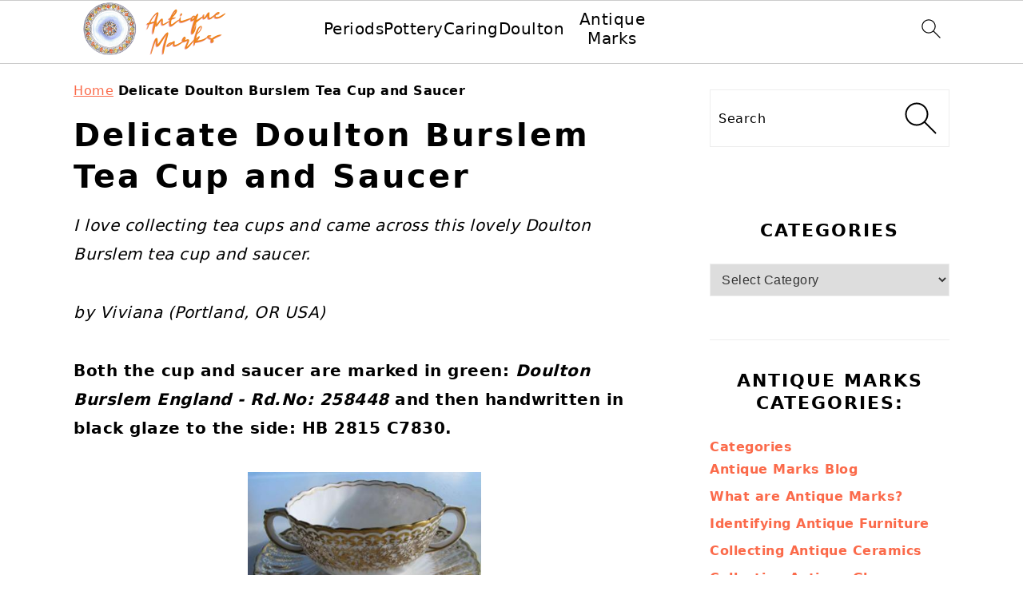

--- FILE ---
content_type: text/html; charset=UTF-8
request_url: https://antique-marks.com/delicate-doulton-burslem-tea-cup-and-saucer.html
body_size: 20669
content:
<!DOCTYPE html>
<html lang="en-US">
<head ><meta charset="UTF-8" /><script>if(navigator.userAgent.match(/MSIE|Internet Explorer/i)||navigator.userAgent.match(/Trident\/7\..*?rv:11/i)){var href=document.location.href;if(!href.match(/[?&]nowprocket/)){if(href.indexOf("?")==-1){if(href.indexOf("#")==-1){document.location.href=href+"?nowprocket=1"}else{document.location.href=href.replace("#","?nowprocket=1#")}}else{if(href.indexOf("#")==-1){document.location.href=href+"&nowprocket=1"}else{document.location.href=href.replace("#","&nowprocket=1#")}}}}</script><script>(()=>{class RocketLazyLoadScripts{constructor(){this.v="1.2.6",this.triggerEvents=["keydown","mousedown","mousemove","touchmove","touchstart","touchend","wheel"],this.userEventHandler=this.t.bind(this),this.touchStartHandler=this.i.bind(this),this.touchMoveHandler=this.o.bind(this),this.touchEndHandler=this.h.bind(this),this.clickHandler=this.u.bind(this),this.interceptedClicks=[],this.interceptedClickListeners=[],this.l(this),window.addEventListener("pageshow",(t=>{this.persisted=t.persisted,this.everythingLoaded&&this.m()})),this.CSPIssue=sessionStorage.getItem("rocketCSPIssue"),document.addEventListener("securitypolicyviolation",(t=>{this.CSPIssue||"script-src-elem"!==t.violatedDirective||"data"!==t.blockedURI||(this.CSPIssue=!0,sessionStorage.setItem("rocketCSPIssue",!0))})),document.addEventListener("DOMContentLoaded",(()=>{this.k()})),this.delayedScripts={normal:[],async:[],defer:[]},this.trash=[],this.allJQueries=[]}p(t){document.hidden?t.t():(this.triggerEvents.forEach((e=>window.addEventListener(e,t.userEventHandler,{passive:!0}))),window.addEventListener("touchstart",t.touchStartHandler,{passive:!0}),window.addEventListener("mousedown",t.touchStartHandler),document.addEventListener("visibilitychange",t.userEventHandler))}_(){this.triggerEvents.forEach((t=>window.removeEventListener(t,this.userEventHandler,{passive:!0}))),document.removeEventListener("visibilitychange",this.userEventHandler)}i(t){"HTML"!==t.target.tagName&&(window.addEventListener("touchend",this.touchEndHandler),window.addEventListener("mouseup",this.touchEndHandler),window.addEventListener("touchmove",this.touchMoveHandler,{passive:!0}),window.addEventListener("mousemove",this.touchMoveHandler),t.target.addEventListener("click",this.clickHandler),this.L(t.target,!0),this.S(t.target,"onclick","rocket-onclick"),this.C())}o(t){window.removeEventListener("touchend",this.touchEndHandler),window.removeEventListener("mouseup",this.touchEndHandler),window.removeEventListener("touchmove",this.touchMoveHandler,{passive:!0}),window.removeEventListener("mousemove",this.touchMoveHandler),t.target.removeEventListener("click",this.clickHandler),this.L(t.target,!1),this.S(t.target,"rocket-onclick","onclick"),this.M()}h(){window.removeEventListener("touchend",this.touchEndHandler),window.removeEventListener("mouseup",this.touchEndHandler),window.removeEventListener("touchmove",this.touchMoveHandler,{passive:!0}),window.removeEventListener("mousemove",this.touchMoveHandler)}u(t){t.target.removeEventListener("click",this.clickHandler),this.L(t.target,!1),this.S(t.target,"rocket-onclick","onclick"),this.interceptedClicks.push(t),t.preventDefault(),t.stopPropagation(),t.stopImmediatePropagation(),this.M()}O(){window.removeEventListener("touchstart",this.touchStartHandler,{passive:!0}),window.removeEventListener("mousedown",this.touchStartHandler),this.interceptedClicks.forEach((t=>{t.target.dispatchEvent(new MouseEvent("click",{view:t.view,bubbles:!0,cancelable:!0}))}))}l(t){EventTarget.prototype.addEventListenerWPRocketBase=EventTarget.prototype.addEventListener,EventTarget.prototype.addEventListener=function(e,i,o){"click"!==e||t.windowLoaded||i===t.clickHandler||t.interceptedClickListeners.push({target:this,func:i,options:o}),(this||window).addEventListenerWPRocketBase(e,i,o)}}L(t,e){this.interceptedClickListeners.forEach((i=>{i.target===t&&(e?t.removeEventListener("click",i.func,i.options):t.addEventListener("click",i.func,i.options))})),t.parentNode!==document.documentElement&&this.L(t.parentNode,e)}D(){return new Promise((t=>{this.P?this.M=t:t()}))}C(){this.P=!0}M(){this.P=!1}S(t,e,i){t.hasAttribute&&t.hasAttribute(e)&&(event.target.setAttribute(i,event.target.getAttribute(e)),event.target.removeAttribute(e))}t(){this._(this),"loading"===document.readyState?document.addEventListener("DOMContentLoaded",this.R.bind(this)):this.R()}k(){let t=[];document.querySelectorAll("script[type=rocketlazyloadscript][data-rocket-src]").forEach((e=>{let i=e.getAttribute("data-rocket-src");if(i&&!i.startsWith("data:")){0===i.indexOf("//")&&(i=location.protocol+i);try{const o=new URL(i).origin;o!==location.origin&&t.push({src:o,crossOrigin:e.crossOrigin||"module"===e.getAttribute("data-rocket-type")})}catch(t){}}})),t=[...new Map(t.map((t=>[JSON.stringify(t),t]))).values()],this.T(t,"preconnect")}async R(){this.lastBreath=Date.now(),this.j(this),this.F(this),this.I(),this.W(),this.q(),await this.A(this.delayedScripts.normal),await this.A(this.delayedScripts.defer),await this.A(this.delayedScripts.async);try{await this.U(),await this.H(this),await this.J()}catch(t){console.error(t)}window.dispatchEvent(new Event("rocket-allScriptsLoaded")),this.everythingLoaded=!0,this.D().then((()=>{this.O()})),this.N()}W(){document.querySelectorAll("script[type=rocketlazyloadscript]").forEach((t=>{t.hasAttribute("data-rocket-src")?t.hasAttribute("async")&&!1!==t.async?this.delayedScripts.async.push(t):t.hasAttribute("defer")&&!1!==t.defer||"module"===t.getAttribute("data-rocket-type")?this.delayedScripts.defer.push(t):this.delayedScripts.normal.push(t):this.delayedScripts.normal.push(t)}))}async B(t){if(await this.G(),!0!==t.noModule||!("noModule"in HTMLScriptElement.prototype))return new Promise((e=>{let i;function o(){(i||t).setAttribute("data-rocket-status","executed"),e()}try{if(navigator.userAgent.indexOf("Firefox/")>0||""===navigator.vendor||this.CSPIssue)i=document.createElement("script"),[...t.attributes].forEach((t=>{let e=t.nodeName;"type"!==e&&("data-rocket-type"===e&&(e="type"),"data-rocket-src"===e&&(e="src"),i.setAttribute(e,t.nodeValue))})),t.text&&(i.text=t.text),i.hasAttribute("src")?(i.addEventListener("load",o),i.addEventListener("error",(function(){i.setAttribute("data-rocket-status","failed-network"),e()})),setTimeout((()=>{i.isConnected||e()}),1)):(i.text=t.text,o()),t.parentNode.replaceChild(i,t);else{const i=t.getAttribute("data-rocket-type"),s=t.getAttribute("data-rocket-src");i?(t.type=i,t.removeAttribute("data-rocket-type")):t.removeAttribute("type"),t.addEventListener("load",o),t.addEventListener("error",(i=>{this.CSPIssue&&i.target.src.startsWith("data:")?(console.log("WPRocket: data-uri blocked by CSP -> fallback"),t.removeAttribute("src"),this.B(t).then(e)):(t.setAttribute("data-rocket-status","failed-network"),e())})),s?(t.removeAttribute("data-rocket-src"),t.src=s):t.src="data:text/javascript;base64,"+window.btoa(unescape(encodeURIComponent(t.text)))}}catch(i){t.setAttribute("data-rocket-status","failed-transform"),e()}}));t.setAttribute("data-rocket-status","skipped")}async A(t){const e=t.shift();return e&&e.isConnected?(await this.B(e),this.A(t)):Promise.resolve()}q(){this.T([...this.delayedScripts.normal,...this.delayedScripts.defer,...this.delayedScripts.async],"preload")}T(t,e){var i=document.createDocumentFragment();t.forEach((t=>{const o=t.getAttribute&&t.getAttribute("data-rocket-src")||t.src;if(o&&!o.startsWith("data:")){const s=document.createElement("link");s.href=o,s.rel=e,"preconnect"!==e&&(s.as="script"),t.getAttribute&&"module"===t.getAttribute("data-rocket-type")&&(s.crossOrigin=!0),t.crossOrigin&&(s.crossOrigin=t.crossOrigin),t.integrity&&(s.integrity=t.integrity),i.appendChild(s),this.trash.push(s)}})),document.head.appendChild(i)}j(t){let e={};function i(i,o){return e[o].eventsToRewrite.indexOf(i)>=0&&!t.everythingLoaded?"rocket-"+i:i}function o(t,o){!function(t){e[t]||(e[t]={originalFunctions:{add:t.addEventListener,remove:t.removeEventListener},eventsToRewrite:[]},t.addEventListener=function(){arguments[0]=i(arguments[0],t),e[t].originalFunctions.add.apply(t,arguments)},t.removeEventListener=function(){arguments[0]=i(arguments[0],t),e[t].originalFunctions.remove.apply(t,arguments)})}(t),e[t].eventsToRewrite.push(o)}function s(e,i){let o=e[i];e[i]=null,Object.defineProperty(e,i,{get:()=>o||function(){},set(s){t.everythingLoaded?o=s:e["rocket"+i]=o=s}})}o(document,"DOMContentLoaded"),o(window,"DOMContentLoaded"),o(window,"load"),o(window,"pageshow"),o(document,"readystatechange"),s(document,"onreadystatechange"),s(window,"onload"),s(window,"onpageshow");try{Object.defineProperty(document,"readyState",{get:()=>t.rocketReadyState,set(e){t.rocketReadyState=e},configurable:!0}),document.readyState="loading"}catch(t){console.log("WPRocket DJE readyState conflict, bypassing")}}F(t){let e;function i(e){return t.everythingLoaded?e:e.split(" ").map((t=>"load"===t||0===t.indexOf("load.")?"rocket-jquery-load":t)).join(" ")}function o(o){function s(t){const e=o.fn[t];o.fn[t]=o.fn.init.prototype[t]=function(){return this[0]===window&&("string"==typeof arguments[0]||arguments[0]instanceof String?arguments[0]=i(arguments[0]):"object"==typeof arguments[0]&&Object.keys(arguments[0]).forEach((t=>{const e=arguments[0][t];delete arguments[0][t],arguments[0][i(t)]=e}))),e.apply(this,arguments),this}}o&&o.fn&&!t.allJQueries.includes(o)&&(o.fn.ready=o.fn.init.prototype.ready=function(e){return t.domReadyFired?e.bind(document)(o):document.addEventListener("rocket-DOMContentLoaded",(()=>e.bind(document)(o))),o([])},s("on"),s("one"),t.allJQueries.push(o)),e=o}o(window.jQuery),Object.defineProperty(window,"jQuery",{get:()=>e,set(t){o(t)}})}async H(t){const e=document.querySelector("script[data-webpack]");e&&(await async function(){return new Promise((t=>{e.addEventListener("load",t),e.addEventListener("error",t)}))}(),await t.K(),await t.H(t))}async U(){this.domReadyFired=!0;try{document.readyState="interactive"}catch(t){}await this.G(),document.dispatchEvent(new Event("rocket-readystatechange")),await this.G(),document.rocketonreadystatechange&&document.rocketonreadystatechange(),await this.G(),document.dispatchEvent(new Event("rocket-DOMContentLoaded")),await this.G(),window.dispatchEvent(new Event("rocket-DOMContentLoaded"))}async J(){try{document.readyState="complete"}catch(t){}await this.G(),document.dispatchEvent(new Event("rocket-readystatechange")),await this.G(),document.rocketonreadystatechange&&document.rocketonreadystatechange(),await this.G(),window.dispatchEvent(new Event("rocket-load")),await this.G(),window.rocketonload&&window.rocketonload(),await this.G(),this.allJQueries.forEach((t=>t(window).trigger("rocket-jquery-load"))),await this.G();const t=new Event("rocket-pageshow");t.persisted=this.persisted,window.dispatchEvent(t),await this.G(),window.rocketonpageshow&&window.rocketonpageshow({persisted:this.persisted}),this.windowLoaded=!0}m(){document.onreadystatechange&&document.onreadystatechange(),window.onload&&window.onload(),window.onpageshow&&window.onpageshow({persisted:this.persisted})}I(){const t=new Map;document.write=document.writeln=function(e){const i=document.currentScript;i||console.error("WPRocket unable to document.write this: "+e);const o=document.createRange(),s=i.parentElement;let n=t.get(i);void 0===n&&(n=i.nextSibling,t.set(i,n));const c=document.createDocumentFragment();o.setStart(c,0),c.appendChild(o.createContextualFragment(e)),s.insertBefore(c,n)}}async G(){Date.now()-this.lastBreath>45&&(await this.K(),this.lastBreath=Date.now())}async K(){return document.hidden?new Promise((t=>setTimeout(t))):new Promise((t=>requestAnimationFrame(t)))}N(){this.trash.forEach((t=>t.remove()))}static run(){const t=new RocketLazyLoadScripts;t.p(t)}}RocketLazyLoadScripts.run()})();</script>

<meta name="viewport" content="width=device-width, initial-scale=1" />
<meta name='robots' content='index, follow, max-image-preview:large, max-snippet:-1, max-video-preview:-1' />

	<!-- This site is optimized with the Yoast SEO plugin v23.4 - https://yoast.com/wordpress/plugins/seo/ -->
	<title>Delicate Doulton Burslem Tea Cup and Saucer &#171;</title>
	<meta name="description" content="Found this lovely Royal Doulton tea cup and saucer which is marked in green. Doulton Burslem England - Rd.No: 258448. Looking for information &amp; value" />
	<link rel="canonical" href="https://antique-marks.com/delicate-doulton-burslem-tea-cup-and-saucer.html" />
	<meta name="twitter:label1" content="Est. reading time" />
	<meta name="twitter:data1" content="2 minutes" />
	<script type="application/ld+json" class="yoast-schema-graph">{"@context":"https://schema.org","@graph":[{"@type":"WebPage","@id":"https://antique-marks.com/delicate-doulton-burslem-tea-cup-and-saucer.html","url":"https://antique-marks.com/delicate-doulton-burslem-tea-cup-and-saucer.html","name":"Delicate Doulton Burslem Tea Cup and Saucer &#171;","isPartOf":{"@id":"https://antique-marks.com/#website"},"primaryImageOfPage":{"@id":"https://antique-marks.com/delicate-doulton-burslem-tea-cup-and-saucer.html#primaryimage"},"image":{"@id":"https://antique-marks.com/delicate-doulton-burslem-tea-cup-and-saucer.html#primaryimage"},"thumbnailUrl":"https://antique-marks.com/images/delicate-doulton-burslem-tea-cup-and-saucer-21597284.jpg","datePublished":"2009-01-04T14:55:25+00:00","dateModified":"2021-12-14T11:47:35+00:00","description":"Found this lovely Royal Doulton tea cup and saucer which is marked in green. Doulton Burslem England - Rd.No: 258448. Looking for information & value","breadcrumb":{"@id":"https://antique-marks.com/delicate-doulton-burslem-tea-cup-and-saucer.html#breadcrumb"},"inLanguage":"en-US","potentialAction":[{"@type":"ReadAction","target":["https://antique-marks.com/delicate-doulton-burslem-tea-cup-and-saucer.html"]}]},{"@type":"ImageObject","inLanguage":"en-US","@id":"https://antique-marks.com/delicate-doulton-burslem-tea-cup-and-saucer.html#primaryimage","url":"https://antique-marks.com/images/delicate-doulton-burslem-tea-cup-and-saucer-21597284.jpg","contentUrl":"https://antique-marks.com/images/delicate-doulton-burslem-tea-cup-and-saucer-21597284.jpg"},{"@type":"BreadcrumbList","@id":"https://antique-marks.com/delicate-doulton-burslem-tea-cup-and-saucer.html#breadcrumb","itemListElement":[{"@type":"ListItem","position":1,"name":"Home","item":"https://antique-marks.com/"},{"@type":"ListItem","position":2,"name":"Delicate Doulton Burslem Tea Cup and Saucer"}]},{"@type":"WebSite","@id":"https://antique-marks.com/#website","url":"https://antique-marks.com/","name":"Antique Marks","description":"Antique Collectors Guide to Identifying Collectibles.","publisher":{"@id":"https://antique-marks.com/#organization"},"potentialAction":[{"@type":"SearchAction","target":{"@type":"EntryPoint","urlTemplate":"https://antique-marks.com/?s={search_term_string}"},"query-input":{"@type":"PropertyValueSpecification","valueRequired":true,"valueName":"search_term_string"}}],"inLanguage":"en-US"},{"@type":"Organization","@id":"https://antique-marks.com/#organization","name":"Antique Marks","url":"https://antique-marks.com/","logo":{"@type":"ImageObject","inLanguage":"en-US","@id":"https://antique-marks.com/#/schema/logo/image/","url":"https://antique-marks.com/wp-content/uploads/site-icon-1.jpg","contentUrl":"https://antique-marks.com/wp-content/uploads/site-icon-1.jpg","width":1200,"height":1200,"caption":"Antique Marks"},"image":{"@id":"https://antique-marks.com/#/schema/logo/image/"}}]}</script>
	<!-- / Yoast SEO plugin. -->


<link rel='dns-prefetch' href='//scripts.mediavine.com' />

<link rel='stylesheet' id='foodie-pro-theme-css' href='https://antique-marks.com/wp-content/themes/foodiepro-v445/style.css?ver=4.4.5' media='all' />
<link rel='stylesheet' id='wp-block-library-css' href='https://antique-marks.com/wp-includes/css/dist/block-library/style.min.css?ver=6.6.4' media='all' />
<style id='wp-block-library-inline-css'>
.is-style-button-right-arrow .wp-element-button::after { content: "→"; position: relative; margin-left: 0.2em; }
.is-style-button-external-arrow .wp-element-button::after { content: "↗"; position: relative; margin-left: 0.2em; }
.is-style-paragraph-right-arrow a::after { content: " →"; position: relative; margin-left: 0; }
.is-style-paragraph-external-arrow a::after { content: " ↗"; position: relative; margin-left: 0; }
</style>
<style id='classic-theme-styles-inline-css'>
/*! This file is auto-generated */
.wp-block-button__link{color:#fff;background-color:#32373c;border-radius:9999px;box-shadow:none;text-decoration:none;padding:calc(.667em + 2px) calc(1.333em + 2px);font-size:1.125em}.wp-block-file__button{background:#32373c;color:#fff;text-decoration:none}
</style>
<style id='feast-global-styles-inline-css'>
	p.is-variation-fancy-text {
		font-style: italic;
	}
body {
font-family: -apple-system, system-ui, BlinkMacSystemFont, "Segoe UI", Helvetica, Arial, sans-serif, "Apple Color Emoji", "Segoe UI Emoji", "Segoe UI Symbol" !important;
}h1,
h2,
h3,
h4,
h5,
h6 {
font-family: -apple-system, system-ui, BlinkMacSystemFont, "Segoe UI", Helvetica, Arial, sans-serif, "Apple Color Emoji", "Segoe UI Emoji", "Segoe UI Symbol" !important;;
}.single .content a,
.category .content a,
.feast-modern-category-layout a,
aside a, 
.site-footer a {
	text-decoration: underline;
}
.feast-social-media {
	display: flex;
	flex-wrap: wrap;
	align-items: center;
	justify-content: center;
	column-gap: 18px;
	row-gap: 9px;
	width: 100%;
	padding: 27px 0;
}
.feast-social-media.feast-social-media--align-left {
	justify-content: flex-start;
}
.feast-social-media.feast-social-media--align-right {
	justify-content: flex-end;
}
.feast-social-media a {
	display: flex;
	align-items: center;
	justify-content: center;
	padding: 12px;
}
@media(max-width:600px) {
	.feast-social-media a {
		min-height: 50px;
		min-width: 50px;
	}
}
.feast-remove-top-padding {
	padding-top: 0 !important;
}
.feast-remove-bottom-padding {
	padding-bottom: 0 !important;
}
.feast-remove-top-margin {
	margin-top: 0 !important;
}
.feast-remove-bottom-margin {
	margin-bottom: 0 !important;
}
.wp-block-media-text.is-variation-media-text-sidebar-bio {
	display: flex;
	flex-direction: column;
}
.wp-block-media-text.is-variation-media-text-sidebar-bio .wp-block-media-text__media {
	display: flex;
	justify-content: center;
}
.wp-block-media-text.is-variation-media-text-sidebar-bio .wp-block-media-text__content {
	padding: 16px 24px 28px;
	margin: 0;
	display: flex;
	flex-direction: column;
	gap: 10px;
	box-sizing: border-box;
}
.wp-block-media-text.is-variation-media-text-sidebar-bio .wp-block-media-text__content h3,
.wp-block-media-text.is-variation-media-text-sidebar-bio .wp-block-media-text__content h2 {
	font-size: 1.625em;
}
.wp-block-media-text.is-variation-media-text-sidebar-bio .wp-block-media-text__content * {
	margin: 0;
	max-width: 100%;
}
.wp-block-media-text.is-variation-media-text-sidebar-bio .wp-block-media-text__content p {
	line-height: 1.5;
}
@media only screen and (max-width: 335px) {
	.site-inner {
		padding-left: 0;
		padding-right: 0;
	}
}
@media only screen and (max-width:1023px) {
	.feast-layout--modern-footer {
		padding-left: 5%;
		padding-right: 5%;
	}
}
@media only screen and (max-width: 600px) {
	.site-container .feast-layout--modern-footer .is-style-full-width-feature-wrapper,
	.site-container .feast-layout--modern-footer .is-style-full-width-custom-background-feature-wrapper {
		margin: var(--feast-spacing-xl) -5%;
	}
}
a.wprm-recipe-jump:hover {
	opacity: 1.0 !important;
}
@media(min-width:1080px) {
}

</style>
<link rel='stylesheet' id='toc-screen-css' href='https://antique-marks.com/wp-content/plugins/table-of-contents-plus/screen.min.css?ver=2408' media='all' />
<style id='rocket-lazyload-inline-css'>
.rll-youtube-player{position:relative;padding-bottom:56.23%;height:0;overflow:hidden;max-width:100%;}.rll-youtube-player:focus-within{outline: 2px solid currentColor;outline-offset: 5px;}.rll-youtube-player iframe{position:absolute;top:0;left:0;width:100%;height:100%;z-index:100;background:0 0}.rll-youtube-player img{bottom:0;display:block;left:0;margin:auto;max-width:100%;width:100%;position:absolute;right:0;top:0;border:none;height:auto;-webkit-transition:.4s all;-moz-transition:.4s all;transition:.4s all}.rll-youtube-player img:hover{-webkit-filter:brightness(75%)}.rll-youtube-player .play{height:100%;width:100%;left:0;top:0;position:absolute;background:url(https://antique-marks.com/wp-content/plugins/wp-rocket/assets/img/youtube.png) no-repeat center;background-color: transparent !important;cursor:pointer;border:none;}
</style>
<script async="async" data-noptimize="1" data-cfasync="false" src="https://scripts.mediavine.com/tags/antique-marks-new-owner.js?ver=6.6.4" id="mv-script-wrapper-js"></script>
<script src="https://antique-marks.com/wp-includes/js/jquery/jquery.min.js?ver=3.7.1" id="jquery-core-js"></script>
<style id='feast-blockandfront-styles'>.feast-about-author { background-color: #f2f2f2; color: #32373c; padding: 17px; margin-top: 57px; display: grid; grid-template-columns: 1fr 3fr !important; } .feast-about-author h2 { margin-top: 7px !important;} .feast-about-author img{ border-radius: 50% !important; }aside .feast-about-author { grid-template-columns: 1fr !important; }.wp-block-search .wp-block-search__input { max-width: 100%; background: #FFF; }.wp-block-separator { color: #D6D6D6; border-bottom: none; margin-top: 16px; margin-bottom: 16px; }.screen-reader-text { width: 1px; height: 1px; }footer ul li, .site-footer ul li { list-style-type: none; }footer ul li, .site-footer ul li { list-style-type: none; }aside .wp-block-search { display: grid; grid-template-columns: 1fr; margin: 37px 0;  } aside .wp-block-search__inside-wrapper { display: grid !important; grid-template-columns: 1fr; } aside input { min-height: 50px; }  ​aside .wp-block-search__label, aside .wp-block-search__button { display: none; } aside p, aside div, aside ul { margin: 17px 0; }@media only screen and (max-width: 600px) { aside .wp-block-search { grid-template-columns: 1fr; } aside input { min-height: 50px; margin-bottom: 17px;} }.feast-button a { border: 2px solid #CCC; padding: 7px 14px; border-radius: 20px; text-decoration: none !important; font-weight: bold; } .feast-button { padding: 27px 7px; }.feast-box-primary {  padding: 17px !important; margin: 17px 0 !important;  }.feast-box-secondary { padding: 17px !important; margin: 17px 0 !important;  }.feast-box-primary li, .feast-box-secondary li {margin-left: 17px !important; }.feast-checklist li::marker { color: transparent; } .feast-checklist li:before { content: '✓'; margin-right: 17px; }.schema-faq-question { font-size: 1.2em; display: block; margin-bottom: 7px;} .schema-faq-section { margin: 37px 0; }</style>
<style type="text/css">
	.feast-category-index-list, .fsri-list {
		display: grid;
		grid-template-columns: repeat(2, minmax(0, 1fr) );
		grid-gap: 57px 17px;
		list-style: none;
		list-style-type: none;
		margin: 17px 0 !important;
	}
	.feast-category-index-list li, .fsri-list li {
		min-height: 150px;
		text-align: center;
		position: relative;
		list-style: none !important;
		margin-left: 0 !important;
		list-style-type: none !important;
		overflow: hidden;
	}
	.feast-category-index-list li a.title {
		text-decoration: none;
	}
	.feast-category-index-list-overlay .fsci-title {
		position: absolute;
		top: 88%;
		left: 50%;
		transform: translate(-50%, -50%);
		background: #FFF;
		padding: 5px;
		color: #333;
		font-weight: bold;
		border: 2px solid #888;
		text-transform: uppercase;
		width: 80%;
	}
	.listing-item:focus-within, .wp-block-search__input:focus {outline: 2px solid #555; }
	.listing-item a:focus, .listing-item a:focus .fsri-title, .listing-item a:focus img { opacity: 0.8; outline: none; }
	.listing-item a, .feast-category-index-list a { text-decoration: none !important; word-break: break-word; }
	li.listing-item:before { content: none !important; } /* needs to override theme */
	.fsri-list .listing-item { margin: 0; }
	.fsri-list .listing-item img { display: block; }
	.fsri-title, .fsci-title { text-wrap: balance; }
	.listing-item { display: grid; } .fsri-rating, .fsri-time { place-self: end center; } /* align time + rating bottom */
	.feast-recipe-index .feast-category-link { text-align: right; }
	.feast-recipe-index .feast-category-link a { text-decoration: underline; }
	.feast-image-frame, .feast-image-border { border: 3px solid #DDD; }
	.feast-image-round, .feast-image-round img, .feast-media-text-image-round .wp-block-media-text__media img { border-radius: 50%; }
	.feast-image-shadow { box-shadow: 3px 3px 5px #AAA; }
	.feast-line-through { text-decoration: line-through; }
	.feast-grid-full, .feast-grid-half, .feast-grid-third, .feast-grid-fourth, .feast-grid-fifth { display: grid; grid-gap: 57px 17px; }
	.feast-grid-full { grid-template-columns: 1fr !important; }
	.feast-grid-half { grid-template-columns: repeat(2, minmax(0, 1fr)) !important; }
	.feast-grid-third { grid-template-columns: repeat(3, minmax(0, 1fr)) !important; }
	.feast-grid-fourth { grid-template-columns: repeat(4, minmax(0, 1fr)) !important; }
	.feast-grid-fifth { grid-template-columns: repeat(5, minmax(0, 1fr)) !important; }
	@media only screen and (max-width:601px) {
		.feast-grid-full-horizontal { grid-template-columns: 1fr !important; }
		.feast-grid-full-horizontal .listing-item { min-height: 0; }
		.feast-grid-full-horizontal .listing-item a { display: flex; align-items: center; }
		.feast-grid-full-horizontal .listing-item a > img { width: 33%; }
		.feast-grid-full-horizontal .listing-item a > .fsri-title { width: 67%; padding: 0; text-align: left; margin-top: 0 !important; padding: 0 16px; }
		.feast-grid-full-horizontal .fsri-rating, .feast-grid-full-horizontal .fsri-time, .feast-grid-full-horizontal .fsri-recipe-keys, .feast-grid-full-horizontal .fsri-recipe-cost { display: none !important; }
	}
	@media only screen and (min-width: 600px) {
		.feast-category-index-list { grid-template-columns: repeat(4, minmax(0, 1fr) ); }
		.feast-desktop-grid-full { grid-template-columns: 1fr !important; }
		.feast-desktop-grid-half { grid-template-columns: repeat(2, 1fr) !important; }
		.feast-desktop-grid-third { grid-template-columns: repeat(3, 1fr) !important; }
		.feast-desktop-grid-fourth { grid-template-columns: repeat(4, 1fr) !important; }
		.feast-desktop-grid-fifth { grid-template-columns: repeat(5, 1fr) !important; }
		.feast-desktop-grid-sixth { grid-template-columns: repeat(6, 1fr) !important; }
		.feast-desktop-grid-half-horizontal, .feast-desktop-grid-third-horizontal { grid-template-columns: repeat(2, 1fr) !important; }
		.feast-desktop-grid-full-horizontal { grid-template-columns: 1fr !important; }
		.feast-desktop-grid-half-horizontal .listing-item a, .feast-desktop-grid-full-horizontal .listing-item a, .feast-desktop-grid-third-horizontal .listing-item a { display: flex; align-items: center; }
		.feast-desktop-grid-half-horizontal .listing-item a > img, .feast-desktop-grid-full-horizontal a > img, .feast-desktop-grid-third-horizontal .listing-item a > img { width: 33%; margin-bottom: 0; }
		.feast-desktop-grid-half-horizontal .listing-item a > .fsri-title, .feast-desktop-grid-full-horizontal a > .fsri-title, .feast-desktop-grid-third-horizontal .listing-item a > .fsri-title { width: 67%; padding: 0 16px; text-align: left; margin-top: 0 !important; }
		.feast-desktop-grid-half-horizontal .fsri-rating, .feast-desktop-grid-half-horizontal .fsri-time, .feast-desktop-grid-half-horizontal .fsri-recipe-keys, .feast-desktop-grid-half-horizontal .fsri-recipe-cost { display: none !important; }
		.feast-desktop-grid-third-horizontal .fsri-rating, .feast-desktop-grid-third-horizontal .fsri-time, .feast-desktop-grid-third-horizontal .fsri-recipe-keys, .feast-desktop-grid-third-horizontal .fsri-recipe-cost { display: none !important; }
		.feast-desktop-grid-full-horizontal .fsri-rating, .feast-desktop-grid-full-horizontal .fsri-time, .feast-desktop-grid-full-horizontal .fsri-recipe-keys, .feast-desktop-grid-full-horizontal .fsri-recipe-cost { display: none !important; }
	}
	@media only screen and (min-width:900px) {
		.feast-desktop-grid-third-horizontal { grid-template-columns: repeat(3, 1fr) !important; }
	}
	@media only screen and (min-width:900px) and (max-width:1200px) {
		.feast-desktop-grid-third-horizontal .listing-item a > img {
			width: 44%;
		}
	}
	@media only screen and (min-width:600px) and (max-width:775px) {
		.feast-desktop-grid-third-horizontal .listing-item a > img,
		.feast-desktop-grid-half-horizontal .listing-item a > img {
			width: 44%;
		}
	}
	@media only screen and (min-width: 1100px) { .full-width-content main.content { width: 1080px; max-width: 1080px; } .full-width-content .sidebar-primary { display: none;  } }
	@media only screen and (max-width: 600px) { .entry-content :not(.wp-block-gallery) .wp-block-image { width: 100% !important; } }
	@media only screen and (min-width: 1024px) {
		.feast-full-width-wrapper { width: 100vw; position: relative; left: 50%; right: 50%; margin: 37px -50vw; background: #F5F5F5; padding: 17px 0; }
		.feast-full-width-wrapper .feast-recipe-index { width: 1140px; margin: 0 auto; }
		.feast-full-width-wrapper .listing-item { background: #FFF; padding: 17px; }
	}
	.home main .wp-block-search { margin: 57px 0; padding: 13px; background: #FFF; }
	.home main .wp-block-search button { display: none; visibility: hidden; }
	.home main .wp-block-search__label { position:absolute; left:-10000px; top:auto; }
	.feast-prev-next { display: grid; grid-template-columns: 1fr;  border-bottom: 1px solid #CCC; margin: 57px 0;  }
	.feast-prev-post, .feast-next-post { padding: 37px 17px; border-top: 1px solid #CCC; }
	.feast-next-post { text-align: right; }
	@media only screen and (min-width: 600px) {
		.feast-prev-next { grid-template-columns: 1fr 1fr; border-bottom: none; }
		.feast-next-post { border-left: 1px solid #CCC;}
		.feast-prev-post, .feast-next-post { padding: 37px; }
	}
	.has-background { padding: 1.25em 2.375em; margin: 1em 0; }
	figure { margin: 0 0 1em; }
	@media only screen and (max-width: 1023px) {
		.content-sidebar .content, .sidebar-primary { float: none; clear: both; }
		.has-background { padding: 1em; margin: 1em 0; }
	}
	hr.has-background { padding: inherit; margin: inherit; }
	body { -webkit-animation: none !important; animation: none !important; }
	@media only screen and (max-width: 600px) {
		body {
			--wp--preset--font-size--small: 16px !important;
		}
	}
	@media only screen and (max-width: 600px) { .feast-desktop-only { display: none; } }
	@media only screen and (min-width: 600px) { .feast-mobile-only { display: none; } }
	summary { display: list-item; }
	.comment-form-cookies-consent > label {
		display: inline-block;
		margin-left: 30px;
	}
	@media only screen and (max-width: 600px) { .comment-form-cookies-consent { display: grid; grid-template-columns: 1fr 12fr; } }
	.bypostauthor .comment-author-name { color: unset; }
	.comment-list article header { overflow: auto; }
	.fsri-rating .wprm-recipe-rating { pointer-events: none; }
	nav#breadcrumbs { margin: 5px 0 15px; }.page .content a {
	text-decoration: underline;
}
.entry-time:after,
.entry-author:after {
	content: "";
	margin: inherit;
}
.entry-content .wp-block-group ol li, .entry-content .wp-block-group ul li {
    margin: 0 0 17px 37px;
}
</style><style type="text/css" id='feastbreadcrumbstylesoverride'>
@media only screen and (max-width: 940px) {
	nav#breadcrumbs {
		display: block;
	}
}
</style><style type="text/css" id='feastfoodieprooverrides'>
.page .content a {
	text-decoration: underline;
}
.entry-time:after,
.entry-author:after {
	content: "";
	margin: inherit;
}
</style><link href="[data-uri]" rel="icon" type="image/x-icon" /><!-- Global site tag (gtag.js) - Google Analytics -->
<script async src="https://www.googletagmanager.com/gtag/js?id=UA-68698823-1"></script>
<script>
  window.dataLayer = window.dataLayer || [];
  function gtag(){dataLayer.push(arguments);}
  gtag('js', new Date());

  gtag('config', 'UA-68698823-1');
</script>	<style>
		/* Add animation (Chrome, Safari, Opera) */
		@-webkit-keyframes openmenu {
			from {left:-100px;opacity: 0;}
			to {left:0px;opacity:1;}
		}
		@-webkit-keyframes closebutton {
			0% {opacity: 0;}
			100% {opacity: 1;}
		}

		/* Add animation (Standard syntax) */
		@keyframes openmenu {
			from {left:-100px;opacity: 0;}
			to {left:0px;opacity:1;}
		}
		@keyframes closebutton {
			0% {opacity: 0;}
			100% {opacity: 1;}
		}

		.mmmadminlinks {
			position: absolute;
			left: 20px;
			top: 0;
			width: 200px;
			line-height: 25px;
			text-align: left;
			display: none;
		}
		@media only screen and ( min-width: 1000px ) {
			.mmmadminlinks { display: block; }
		}


		/* Ensure the jump link is below the fixed nav */
		html {
			scroll-padding-top: 90px;
		}

		/* The mmm's background */
		.feastmobilemenu-background {
			display: none;
			position: fixed;
			z-index: 9999;
			left: 0;
			top: 0;
			width: 100%;
			height: 100%;
			overflow: auto;
			background-color: rgb(0, 0, 0);
			background-color: rgba(0, 0, 0, 0.4);
		}

		/* Display the mmm when targeted */
		.feastmobilemenu-background:target {
			display: table;
			position: fixed;
		}

		/* The mmm box */
		.mmm-dialog {
			display: table-cell;
			vertical-align: top;
			font-size: 20px;
		}

		/* The mmm's content */
		.mmm-dialog .mmm-content {
			margin: 0;
			padding: 10px 10px 10px 20px;
			position: fixed;
			left: 0;
			background-color: #FEFEFE;
			contain: strict;
			overflow-x: hidden;
			overflow-y: auto;
			outline: 0;
			border-right: 1px #777 solid;
			border-bottom: 1px #777 solid;
			text-align: justify;
			width: 320px;
			height: 90%;
			box-shadow: 0 4px 8px 0 rgba(0, 0, 0, 0.2), 0 6px 20px 0 rgba(0, 0, 0, 0.19);

			/* Add animation */
			-webkit-animation-name: openmenu; /* Chrome, Safari, Opera */
			-webkit-animation-duration: 0.6s; /* Chrome, Safari, Opera */
			animation-name: openmenu;
			animation-duration: 0.6s;
		}
		.mmm-content li {
			list-style: none;
		}
		#menu-feast-modern-mobile-menu li,
		.desktop-inline-modern-menu > ul.menu li {
			min-height: 50px;
			margin-left: 5px;
			list-style: none;
		}
		#menu-feast-modern-mobile-menu li a,
		.desktop-inline-modern-menu > ul.menu li a {
			color: inherit;
			text-decoration: inherit;
		}

		/* The button used to close the mmm */
		.closebtn {
			text-decoration: none;
			float: right;
			margin-right: 10px;
			font-size: 50px;
			font-weight: bold;
			color: #333;
			z-index: 1301;
			top: 0;
			position: fixed;
			left: 270px;
			-webkit-animation-name: closebutton; /* Chrome, Safari, Opera */
			-webkit-animation-duration: 1.5s; /* Chrome, Safari, Opera */
			animation-name: closebutton;
			animation-duration: 1.5s;
		}

		.closebtn:hover,
		.closebtn:focus {
			color: #555;
			cursor: pointer;
		}
		@media (prefers-reduced-motion) { /* accessibility animation fix */
			.mmm-dialog .mmm-content, .closebtn {
			animation: none !important;
			}
		}
		.mmmheader {
			font-size: 25px;
			color: #FFF;
			height: 80px;
			display: flex;
			justify-content: space-between;
		}
		#mmmlogo {
			max-width: 200px;
			max-height: 70px;
		}
		#feast-mobile-search {
			margin-bottom: 17px;
			min-height: 50px;
			overflow: auto;
		}
		#feast-mobile-search input[type=submit] {
			display: none;
		}
		#feast-mobile-search input[type=search] {
			width: 100%;
		}

		#feast-mobile-menu-social-icons {
			margin-top: 17px;
		}

		#feast-social .simple-social-icons {
			list-style: none;
			margin: 0 !important;
		}

		.feastmobilenavbar {
			position: fixed;
			top: 0;
			left: 0;
			z-index: 1300;
			width: 100%;
			height: 80px;
			padding: 0;
			margin: 0 auto;
			box-sizing: border-box;
			border-top: 1px solid #CCC;
			border-bottom: 1px solid #CCC;
			background: #FFF;
			display: grid;
			grid-template-columns: repeat(7, minmax(50px, 1fr));
			text-align: center;
			contain: strict;
			overflow: hidden;
		}
		.feastmobilenavbar > div { height: 80px; }
		.admin-bar .feastmobilenavbar {
			top: 32px;
		}
		@media screen and (max-width:782px) {
			.admin-bar .feastmobilenavbar {
				top: 0;
				position: sticky;
			}
			.admin-bar .site-container, .admin-bar .body-template-content {
				margin-top: 0;
			}
		}
		.feastmobilenavbar a img {
			margin-bottom: inherit !important;
		}
		.feastmenutoggle, .feastsearchtoggle, .feastsubscribebutton {
			display: flex;
			align-items: center;
			justify-items: center;
			justify-content: center;
		}

		
		.feastsearchtoggle svg, .feastmenutoggle svg {
			width: 30px;
			height: 30px;
			padding: 10px;
			box-sizing: content-box;
			color: black;
		}
		.feastsubscribebutton {
			overflow: hidden;
		}
		.feastsubscribebutton img {
			max-width: 90px;
			padding: 15px;
			margin: 1px;
		}
		.feastsubscribebutton svg {
			color: #000;
		}
				.feastmenulogo {
			overflow: hidden;
			display: flex;
			align-items: center;
			justify-content: center;
			grid-column-end: span 5;
		}

					.desktop-inline-modern-menu .sub-menu { display: none; }
			.desktop-inline-modern-menu, .modern-menu-desktop-social { display: none; }
			@media only screen and (min-width: 1200px) {
				.desktop-inline-modern-menu, .modern-menu-desktop-social { display: block; line-height: 1.2em; }
				.feastmobilenavbar .feastmenutoggle { display: none; } /* hide menu toggle */
				.feastmobilenavbar { grid-template-columns: 1fr 3fr 1fr 50px !important; } /* rearrange grid for desktop */
				.feastmenulogo { grid-column-end: span 1 !important; }
				.desktop-inline-modern-menu ul {
					display: flex;
					justify-content: center;
					gap: 40px;
					height: 70px;
					overflow: hidden;
					margin: 0 17px;
				}
				.desktop-inline-modern-menu ul li {
					display: flex;
					justify-content: center;
					align-items: center;
					min-height: 70px;
					max-width: 20%;
					margin-left: 0 !important;
				}
				.desktop-inline-modern-menu ul li:nth-child(n+6) { display: none; }
				.modern-menu-desktop-social .simple-social-icons li:nth-child(n+4), .modern-menu-desktop-social .widgettitle { display: none; }
				.modern-menu-desktop-social { display: flex !important; justify-content: center; align-items: center; }
				body .feastmobilenavbar a { color: #000; text-decoration: none; }

			} /* end desktop query */
			/* end testing */
		
		@media only screen and ( max-width: 1199px ) {
			.feastmenulogo {grid-column-end: span 5; }
			.feastsubscribebutton { grid-column-end: span 2; }
		}
		@media only screen and (max-width: 359px) { /* 320px fix */
			.feastmobilenavbar {
				grid-template-columns: repeat(6, minmax(50px, 1fr));
			}
			.feastmenulogo {grid-column-end: span 4; }		}
				header.site-header, .nav-primary  {
			display: none !important;
			visibility: hidden;
		}
		.site-container, .body-template-content {
			margin-top: 80px; /* prevents menu overlapping content */
		}
		@media only screen and ( min-width: 1200px ) {
			.feastmobilenavbar {
				width: 100%;
				left: 0;
				padding-left: calc(50% - 550px);
				padding-right: calc(50% - 550px);
			}
					}
		@media print {
			.feastmobilenavbar { position: static; }
		}
						</style>

	<style id="feast-edit-font-sizes">body { font-size: 20px; }</style>	<style id='feast-increase-content-width'>@media only screen and (min-width: 1200px) { #genesis-content { min-width: 728px; } #content-container { min-width: 728px; }  }</style>
	<link rel="icon" href="https://antique-marks.com/wp-content/uploads/cropped-site-icon-1-32x32.jpg" sizes="32x32" />
<link rel="icon" href="https://antique-marks.com/wp-content/uploads/cropped-site-icon-1-192x192.jpg" sizes="192x192" />
<link rel="apple-touch-icon" href="https://antique-marks.com/wp-content/uploads/cropped-site-icon-1-180x180.jpg" />
<meta name="msapplication-TileImage" content="https://antique-marks.com/wp-content/uploads/cropped-site-icon-1-270x270.jpg" />
		<style id="wp-custom-css">
			body {
	font-weight: 400;
	font-size: 20px;
}
h1, h2, h3, h4, h5, h6 {
	text-transform:none
}
.single .post h1 {
font-size: 1.5em;
}
.single .post h2 {
    font-size: 1.3em;
}
.single .post h3 {
    font-size: 1em;
}
.sidebar .featured-content .entry-title {
    font-size: 16px;
}

.widget-wrap a.aligncenter {
margin: 0;
}

.entry {
    margin-bottom: 5px;
}

.feast-grid-full, .feast-grid-half, .feast-grid-third, .feast-grid-fourth, .feast-grid-fifth {
    display: grid;
    grid-gap: 10px 10px;
}

.entry-header {
    color: #aaa;
    margin: 0 0 10px;
}

p {
    margin: 5px 0 5px;
    padding: 0;
}

.entry-meta {
    font-size: 15px;
}

.feastmobilenavbar { position: absolute !important; }

@media only screen and (width: 1200px) { #genesis-content { min-width: 620px !important; } }
		</style>
		<noscript><style id="rocket-lazyload-nojs-css">.rll-youtube-player, [data-lazy-src]{display:none !important;}</style></noscript></head>
<body class="page-template-default page page-id-8207 header-full-width content-sidebar genesis-breadcrumbs-hidden genesis-footer-widgets-hidden foodie-pro feast-plugin wp-6-6-4 fp-11-6-2"><div class="site-container"><ul class="genesis-skip-link"><li><a href="#genesis-nav-primary" class="screen-reader-shortcut"> Skip to primary navigation</a></li><li><a href="#genesis-content" class="screen-reader-shortcut"> Skip to main content</a></li><li><a href="#genesis-sidebar-primary" class="screen-reader-shortcut"> Skip to primary sidebar</a></li></ul><header class="site-header"><div class="wrap"><div class="title-area"><div class="site-title"><a href="https://antique-marks.com/">Antique Marks</a></div></div></div></header><nav class="nav-primary" aria-label="Main" id="genesis-nav-primary"><div class="wrap"><ul id="menu-feast-modern-mobile-menu" class="menu genesis-nav-menu menu-primary"><li id="menu-item-14434" class="menu-item menu-item-type-custom menu-item-object-custom menu-item-14434"><a href="https://antique-marks.com/antique-periods.html"><span >Periods</span></a></li>
<li id="menu-item-14435" class="menu-item menu-item-type-custom menu-item-object-custom menu-item-14435"><a href="https://antique-marks.com/pottery-marks-index.html"><span >Pottery</span></a></li>
<li id="menu-item-14438" class="menu-item menu-item-type-custom menu-item-object-custom menu-item-14438"><a href="https://antique-marks.com/caring-for-antiques.html"><span >Caring</span></a></li>
<li id="menu-item-14439" class="menu-item menu-item-type-custom menu-item-object-custom menu-item-14439"><a href="https://antique-marks.com/doulton-marks.html"><span >Doulton</span></a></li>
<li id="menu-item-7072" class="menu-item menu-item-type-post_type menu-item-object-page menu-item-has-children menu-item-7072"><a title="Antique Marks Home Page" href="https://antique-marks.com/rare-wedgwood-black-jasperware-candelabra/antiquemarks.html"><span >Antique Marks</span></a>
<ul class="sub-menu">
	<li id="menu-item-4331" class="menu-item menu-item-type-post_type menu-item-object-page menu-item-4331"><a title="Collecting Antique Pottery &amp; Porcelain" href="https://antique-marks.com/collecting-antique-ceramics.html"><span >Antique China Marks</span></a></li>
	<li id="menu-item-5356" class="menu-item menu-item-type-post_type menu-item-object-page menu-item-5356"><a title="Dating &amp; Collecting Antique Glass" href="https://antique-marks.com/collecting-antique-glass.html"><span >Antique Glass</span></a></li>
	<li id="menu-item-5357" class="menu-item menu-item-type-post_type menu-item-object-page menu-item-5357"><a title="Collecting Antique Coins &amp; Coin Reviews" href="https://antique-marks.com/coin-collecting.html"><span >Coins &#038; Coin Collecting</span></a></li>
	<li id="menu-item-7073" class="menu-item menu-item-type-post_type menu-item-object-page menu-item-7073"><a title="Guide to Collecting Antique Clocks from Longcase Clocks to Cuckoo Clocks" href="https://antique-marks.com/antique-clocks.html"><span >Antique Clocks &#038; Clockmakers</span></a></li>
	<li id="menu-item-7074" class="menu-item menu-item-type-post_type menu-item-object-page menu-item-7074"><a title="Tips &amp; Advice on Identifying Antique Furniture" href="https://antique-marks.com/identifying-antique-furniture.html"><span >Antique Furniture</span></a></li>
	<li id="menu-item-7249" class="menu-item menu-item-type-post_type menu-item-object-page menu-item-7249"><a title="Collecting &amp; Dating Antique Silver" href="https://antique-marks.com/collecting-antique-silver.html"><span >Antique Silver</span></a></li>
</ul>
</li>
<li id="menu-item-7140" class="menu-item menu-item-type-custom menu-item-object-custom menu-item-has-children menu-item-7140"><a href="https://antique-marks.com/antique-periods.html"><span >Periods &#038; Styles</span></a>
<ul class="sub-menu">
	<li id="menu-item-7078" class="menu-item menu-item-type-post_type menu-item-object-page menu-item-7078"><a title="The Art Deco Period - 1920s &amp; 1930s" href="https://antique-marks.com/art-deco.html"><span >Art Deco Style</span></a></li>
	<li id="menu-item-7079" class="menu-item menu-item-type-post_type menu-item-object-page menu-item-7079"><a title="The Art Nouveau Period &amp; Style - 1890 to 1910" href="https://antique-marks.com/art-nouveau.html"><span >Art Nouveau Period</span></a></li>
	<li id="menu-item-7080" class="menu-item menu-item-type-post_type menu-item-object-page menu-item-7080"><a title="The Arts and Crafts Period &amp; Style - 1861 to 1900" href="https://antique-marks.com/arts-and-crafts.html"><span >Arts &#038; Crafts Period</span></a></li>
	<li id="menu-item-5732" class="menu-item menu-item-type-post_type menu-item-object-page menu-item-5732"><a title="Glossary of Antique Periods, Styles and Movements" href="https://antique-marks.com/antique-periods.html"><span >Antique Periods Glossary</span></a></li>
</ul>
</li>
<li id="menu-item-7076" class="menu-item menu-item-type-post_type menu-item-object-page menu-item-has-children menu-item-7076"><a title="Antique Terms &amp; Meanings" href="https://antique-marks.com/antique-terms.html"><span >Antiquities Info</span></a>
<ul class="sub-menu">
	<li id="menu-item-7250" class="menu-item menu-item-type-post_type menu-item-object-page menu-item-7250"><a href="https://antique-marks.com/pottery-marks-index.html"><span >Pottery Marks Identification Guide &#038; Index</span></a></li>
	<li id="menu-item-7077" class="menu-item menu-item-type-post_type menu-item-object-page menu-item-7077"><a title="A look at Antiques &amp; Collectibles from the Antique Marks Collection" href="https://antique-marks.com/antique-collectibles.html"><span >Antiques &#038; Collectibles Gallery</span></a></li>
	<li id="menu-item-8285" class="menu-item menu-item-type-post_type menu-item-object-page menu-item-8285"><a title="The Care &amp; Handling of all types of Antiques &amp; Collectibles" href="https://antique-marks.com/caring-for-antiques.html"><span >Caring for Antiques</span></a></li>
	<li id="menu-item-7323" class="menu-item menu-item-type-post_type menu-item-object-page menu-item-7323"><a title="Antique Terms &amp; Meanings" href="https://antique-marks.com/antique-terms.html"><span >Antiques Glossary</span></a></li>
	<li id="menu-item-7251" class="menu-item menu-item-type-post_type menu-item-object-page menu-item-7251"><a title="UK Antique Auctions Houses" href="https://antique-marks.com/antique-auction-houses.html"><span >Antique Auction Houses</span></a></li>
	<li id="menu-item-7248" class="menu-item menu-item-type-post_type menu-item-object-page menu-item-7248"><a href="https://antique-marks.com/antiques-road-show.html"><span >Antiques Roadshow: Antiques, Collectibles &amp; Heirlooms</span></a></li>
</ul>
</li>
<li id="feast-search" class="feast-search menu-item"><form class="search-form" method="get" action="https://antique-marks.com/" role="search"><label class="search-form-label screen-reader-text" for="searchform-1">Search</label><input class="search-form-input" type="search" name="s" id="searchform-1" placeholder="Search"><input class="search-form-submit" type="submit" value="Search"><meta content="https://antique-marks.com/?s={s}"></form></li></ul></div></nav><div class="feastmobilenavbar"><div class="feastmenutoggle"><a href="#feastmobilemenu"><?xml version="1.0" encoding="iso-8859-1"?>
<!DOCTYPE svg PUBLIC "-//W3C//DTD SVG 1.1//EN" "//www.w3.org/Graphics/SVG/1.1/DTD/svg11.dtd">
<svg version="1.1" id="Capa_1" xmlns="//www.w3.org/2000/svg" xmlns:xlink="//www.w3.org/1999/xlink" x="0px" y="0px" width="30px" height="30px" viewBox="0 0 459 459" style="enable-background:new 0 0 459 459;" xml:space="preserve" aria-labelledby="menuicon" role="img">
	<title id="menuicon">menu icon</title>
	<g id="menu">
		<path fill="currentColor" d="M0,382.5h459v-51H0V382.5z M0,255h459v-51H0V255z M0,76.5v51h459v-51H0z"/>
	</g>
</svg>
</a></div><div class="feastmenulogo"><a href="https://antique-marks.com"><img src="https://antique-marks.com/wp-content/uploads/logo-20070.png" srcset="https://antique-marks.com/wp-content/uploads/logo-400140.png 2x" alt="go to homepage" data-skip-lazy data-pin-nopin="true" height="70" width="200" /></a></div><nav class="desktop-inline-modern-menu"><ul id="menu-feast-modern-mobile-menu-1" class="menu"><li class="menu-item menu-item-type-custom menu-item-object-custom menu-item-14434"><a href="https://antique-marks.com/antique-periods.html">Periods</a></li>
<li class="menu-item menu-item-type-custom menu-item-object-custom menu-item-14435"><a href="https://antique-marks.com/pottery-marks-index.html">Pottery</a></li>
<li class="menu-item menu-item-type-custom menu-item-object-custom menu-item-14438"><a href="https://antique-marks.com/caring-for-antiques.html">Caring</a></li>
<li class="menu-item menu-item-type-custom menu-item-object-custom menu-item-14439"><a href="https://antique-marks.com/doulton-marks.html">Doulton</a></li>
<li class="menu-item menu-item-type-post_type menu-item-object-page menu-item-has-children menu-item-7072"><a title="Antique Marks Home Page" href="https://antique-marks.com/rare-wedgwood-black-jasperware-candelabra/antiquemarks.html">Antique Marks</a>
<ul class="sub-menu">
	<li class="menu-item menu-item-type-post_type menu-item-object-page menu-item-4331"><a title="Collecting Antique Pottery &amp; Porcelain" href="https://antique-marks.com/collecting-antique-ceramics.html">Antique China Marks</a></li>
	<li class="menu-item menu-item-type-post_type menu-item-object-page menu-item-5356"><a title="Dating &amp; Collecting Antique Glass" href="https://antique-marks.com/collecting-antique-glass.html">Antique Glass</a></li>
	<li class="menu-item menu-item-type-post_type menu-item-object-page menu-item-5357"><a title="Collecting Antique Coins &amp; Coin Reviews" href="https://antique-marks.com/coin-collecting.html">Coins &#038; Coin Collecting</a></li>
	<li class="menu-item menu-item-type-post_type menu-item-object-page menu-item-7073"><a title="Guide to Collecting Antique Clocks from Longcase Clocks to Cuckoo Clocks" href="https://antique-marks.com/antique-clocks.html">Antique Clocks &#038; Clockmakers</a></li>
	<li class="menu-item menu-item-type-post_type menu-item-object-page menu-item-7074"><a title="Tips &amp; Advice on Identifying Antique Furniture" href="https://antique-marks.com/identifying-antique-furniture.html">Antique Furniture</a></li>
	<li class="menu-item menu-item-type-post_type menu-item-object-page menu-item-7249"><a title="Collecting &amp; Dating Antique Silver" href="https://antique-marks.com/collecting-antique-silver.html">Antique Silver</a></li>
</ul>
</li>
<li class="menu-item menu-item-type-custom menu-item-object-custom menu-item-has-children menu-item-7140"><a href="https://antique-marks.com/antique-periods.html">Periods &#038; Styles</a>
<ul class="sub-menu">
	<li class="menu-item menu-item-type-post_type menu-item-object-page menu-item-7078"><a title="The Art Deco Period - 1920s &amp; 1930s" href="https://antique-marks.com/art-deco.html">Art Deco Style</a></li>
	<li class="menu-item menu-item-type-post_type menu-item-object-page menu-item-7079"><a title="The Art Nouveau Period &amp; Style - 1890 to 1910" href="https://antique-marks.com/art-nouveau.html">Art Nouveau Period</a></li>
	<li class="menu-item menu-item-type-post_type menu-item-object-page menu-item-7080"><a title="The Arts and Crafts Period &amp; Style - 1861 to 1900" href="https://antique-marks.com/arts-and-crafts.html">Arts &#038; Crafts Period</a></li>
	<li class="menu-item menu-item-type-post_type menu-item-object-page menu-item-5732"><a title="Glossary of Antique Periods, Styles and Movements" href="https://antique-marks.com/antique-periods.html">Antique Periods Glossary</a></li>
</ul>
</li>
<li class="menu-item menu-item-type-post_type menu-item-object-page menu-item-has-children menu-item-7076"><a title="Antique Terms &amp; Meanings" href="https://antique-marks.com/antique-terms.html">Antiquities Info</a>
<ul class="sub-menu">
	<li class="menu-item menu-item-type-post_type menu-item-object-page menu-item-7250"><a href="https://antique-marks.com/pottery-marks-index.html">Pottery Marks Identification Guide &#038; Index</a></li>
	<li class="menu-item menu-item-type-post_type menu-item-object-page menu-item-7077"><a title="A look at Antiques &amp; Collectibles from the Antique Marks Collection" href="https://antique-marks.com/antique-collectibles.html">Antiques &#038; Collectibles Gallery</a></li>
	<li class="menu-item menu-item-type-post_type menu-item-object-page menu-item-8285"><a title="The Care &amp; Handling of all types of Antiques &amp; Collectibles" href="https://antique-marks.com/caring-for-antiques.html">Caring for Antiques</a></li>
	<li class="menu-item menu-item-type-post_type menu-item-object-page menu-item-7323"><a title="Antique Terms &amp; Meanings" href="https://antique-marks.com/antique-terms.html">Antiques Glossary</a></li>
	<li class="menu-item menu-item-type-post_type menu-item-object-page menu-item-7251"><a title="UK Antique Auctions Houses" href="https://antique-marks.com/antique-auction-houses.html">Antique Auction Houses</a></li>
	<li class="menu-item menu-item-type-post_type menu-item-object-page menu-item-7248"><a href="https://antique-marks.com/antiques-road-show.html">Antiques Roadshow: Antiques, Collectibles &amp; Heirlooms</a></li>
</ul>
</li>
</ul></nav><div class="modern-menu-desktop-social"><div id="feast-social"></div></div><div class="feastsearchtoggle"><a href="#feastmobilemenu"><svg xmlns="//www.w3.org/2000/svg" xmlns:xlink="//www.w3.org/1999/xlink" xml:space="preserve" xmlns:svg="//www.w3.org/2000/svg" version="1.1" x="0px" y="0px" width="30px" height="30px" viewBox="0 0 100 100" aria-labelledby="searchicon" role="img">
  <title id="searchicon">search icon</title>
  <g transform="translate(0,-952.36218)">
    <path fill="currentColor" d="M 40 11 C 24.007431 11 11 24.00743 11 40 C 11 55.9926 24.007431 69 40 69 C 47.281794 69 53.935267 66.28907 59.03125 61.84375 L 85.59375 88.40625 C 86.332786 89.16705 87.691654 89.1915 88.4375 88.4375 C 89.183345 87.6834 89.175154 86.2931 88.40625 85.5625 L 61.875 59.03125 C 66.312418 53.937244 69 47.274551 69 40 C 69 24.00743 55.992569 11 40 11 z M 40 15 C 53.830808 15 65 26.16919 65 40 C 65 53.8308 53.830808 65 40 65 C 26.169192 65 15 53.8308 15 40 C 15 26.16919 26.169192 15 40 15 z " transform="translate(0,952.36218)">
    </path>
  </g>
</svg>
</a></div></div><div id="feastmobilemenu" class="feastmobilemenu-background" aria-label="main"><div class="mmm-dialog"><div class="mmm-content"><a href="https://antique-marks.com"><img width="200" height="70" id="mmmlogo" src="data:image/svg+xml,%3Csvg%20xmlns='http://www.w3.org/2000/svg'%20viewBox='0%200%20200%2070'%3E%3C/svg%3E" data-lazy-srcset="https://antique-marks.com/wp-content/uploads/logo-400140.png 2x" alt="Homepage link" data-pin-nopin="true" data-lazy-src="https://antique-marks.com/wp-content/uploads/logo-20070.png" /><noscript><img width="200" height="70" id="mmmlogo" src="https://antique-marks.com/wp-content/uploads/logo-20070.png" srcset="https://antique-marks.com/wp-content/uploads/logo-400140.png 2x" alt="Homepage link" data-pin-nopin="true" /></noscript></a><div id="feast-mobile-search"><form class="search-form" method="get" action="https://antique-marks.com/" role="search"><label class="search-form-label screen-reader-text" for="searchform-2">Search</label><input class="search-form-input" type="search" name="s" id="searchform-2" placeholder="Search"><input class="search-form-submit" type="submit" value="Search"><meta content="https://antique-marks.com/?s={s}"></form></div><ul id="menu-feast-modern-mobile-menu-2" class="menu"><li class="menu-item menu-item-type-custom menu-item-object-custom menu-item-14434"><a href="https://antique-marks.com/antique-periods.html">Periods</a></li>
<li class="menu-item menu-item-type-custom menu-item-object-custom menu-item-14435"><a href="https://antique-marks.com/pottery-marks-index.html">Pottery</a></li>
<li class="menu-item menu-item-type-custom menu-item-object-custom menu-item-14438"><a href="https://antique-marks.com/caring-for-antiques.html">Caring</a></li>
<li class="menu-item menu-item-type-custom menu-item-object-custom menu-item-14439"><a href="https://antique-marks.com/doulton-marks.html">Doulton</a></li>
<li class="menu-item menu-item-type-post_type menu-item-object-page menu-item-has-children menu-item-7072"><a title="Antique Marks Home Page" href="https://antique-marks.com/rare-wedgwood-black-jasperware-candelabra/antiquemarks.html">Antique Marks</a>
<ul class="sub-menu">
	<li class="menu-item menu-item-type-post_type menu-item-object-page menu-item-4331"><a title="Collecting Antique Pottery &amp; Porcelain" href="https://antique-marks.com/collecting-antique-ceramics.html">Antique China Marks</a></li>
	<li class="menu-item menu-item-type-post_type menu-item-object-page menu-item-5356"><a title="Dating &amp; Collecting Antique Glass" href="https://antique-marks.com/collecting-antique-glass.html">Antique Glass</a></li>
	<li class="menu-item menu-item-type-post_type menu-item-object-page menu-item-5357"><a title="Collecting Antique Coins &amp; Coin Reviews" href="https://antique-marks.com/coin-collecting.html">Coins &#038; Coin Collecting</a></li>
	<li class="menu-item menu-item-type-post_type menu-item-object-page menu-item-7073"><a title="Guide to Collecting Antique Clocks from Longcase Clocks to Cuckoo Clocks" href="https://antique-marks.com/antique-clocks.html">Antique Clocks &#038; Clockmakers</a></li>
	<li class="menu-item menu-item-type-post_type menu-item-object-page menu-item-7074"><a title="Tips &amp; Advice on Identifying Antique Furniture" href="https://antique-marks.com/identifying-antique-furniture.html">Antique Furniture</a></li>
	<li class="menu-item menu-item-type-post_type menu-item-object-page menu-item-7249"><a title="Collecting &amp; Dating Antique Silver" href="https://antique-marks.com/collecting-antique-silver.html">Antique Silver</a></li>
</ul>
</li>
<li class="menu-item menu-item-type-custom menu-item-object-custom menu-item-has-children menu-item-7140"><a href="https://antique-marks.com/antique-periods.html">Periods &#038; Styles</a>
<ul class="sub-menu">
	<li class="menu-item menu-item-type-post_type menu-item-object-page menu-item-7078"><a title="The Art Deco Period - 1920s &amp; 1930s" href="https://antique-marks.com/art-deco.html">Art Deco Style</a></li>
	<li class="menu-item menu-item-type-post_type menu-item-object-page menu-item-7079"><a title="The Art Nouveau Period &amp; Style - 1890 to 1910" href="https://antique-marks.com/art-nouveau.html">Art Nouveau Period</a></li>
	<li class="menu-item menu-item-type-post_type menu-item-object-page menu-item-7080"><a title="The Arts and Crafts Period &amp; Style - 1861 to 1900" href="https://antique-marks.com/arts-and-crafts.html">Arts &#038; Crafts Period</a></li>
	<li class="menu-item menu-item-type-post_type menu-item-object-page menu-item-5732"><a title="Glossary of Antique Periods, Styles and Movements" href="https://antique-marks.com/antique-periods.html">Antique Periods Glossary</a></li>
</ul>
</li>
<li class="menu-item menu-item-type-post_type menu-item-object-page menu-item-has-children menu-item-7076"><a title="Antique Terms &amp; Meanings" href="https://antique-marks.com/antique-terms.html">Antiquities Info</a>
<ul class="sub-menu">
	<li class="menu-item menu-item-type-post_type menu-item-object-page menu-item-7250"><a href="https://antique-marks.com/pottery-marks-index.html">Pottery Marks Identification Guide &#038; Index</a></li>
	<li class="menu-item menu-item-type-post_type menu-item-object-page menu-item-7077"><a title="A look at Antiques &amp; Collectibles from the Antique Marks Collection" href="https://antique-marks.com/antique-collectibles.html">Antiques &#038; Collectibles Gallery</a></li>
	<li class="menu-item menu-item-type-post_type menu-item-object-page menu-item-8285"><a title="The Care &amp; Handling of all types of Antiques &amp; Collectibles" href="https://antique-marks.com/caring-for-antiques.html">Caring for Antiques</a></li>
	<li class="menu-item menu-item-type-post_type menu-item-object-page menu-item-7323"><a title="Antique Terms &amp; Meanings" href="https://antique-marks.com/antique-terms.html">Antiques Glossary</a></li>
	<li class="menu-item menu-item-type-post_type menu-item-object-page menu-item-7251"><a title="UK Antique Auctions Houses" href="https://antique-marks.com/antique-auction-houses.html">Antique Auction Houses</a></li>
	<li class="menu-item menu-item-type-post_type menu-item-object-page menu-item-7248"><a href="https://antique-marks.com/antiques-road-show.html">Antiques Roadshow: Antiques, Collectibles &amp; Heirlooms</a></li>
</ul>
</li>
</ul><div id="feast-mobile-menu-social-icons"><div id="feast-social"></div></div><a href="#" class="closebtn">×</a></div></div></div><div class="site-inner"><div class="content-sidebar-wrap"><main class="content" id="genesis-content"><nav id="breadcrumbs" aria-label="breadcrumbs"><span><span><a href="https://antique-marks.com/">Home</a></span>  <span class="breadcrumb_last" aria-current="page"><strong>Delicate Doulton Burslem Tea Cup and Saucer</strong></span></span></nav><article class="post-8207 page type-page status-publish mv-content-wrapper entry" aria-label="Delicate Doulton Burslem Tea Cup and Saucer"><header class="entry-header"><h1 class="entry-title">Delicate Doulton Burslem Tea Cup and Saucer</h1>
</header><div class="entry-content"><p><em>I love collecting tea cups and came across this lovely Doulton Burslem tea cup and saucer.</em></p>
<p><em>by Viviana (Portland, OR USA)</em></p>
<p><strong>Both the cup and saucer are marked in green: <em>Doulton Burslem England - Rd.No: 258448</em> and then handwritten in black glaze to the side: HB 2815 C7830.</strong></p>
<div class="aligncenter"><img decoding="async" class="frame" title="Doulton Burslem cup and saucer side view" src="data:image/svg+xml,%3Csvg%20xmlns='http://www.w3.org/2000/svg'%20viewBox='0%200%2040%2040'%3E%3C/svg%3E" alt="Doulton Burslem cup and saucer side view" width="40%" height="40%" data-lazy-src="https://antique-marks.com/images/delicate-doulton-burslem-tea-cup-and-saucer-21597284.jpg" /><noscript><img decoding="async" class="frame" title="Doulton Burslem cup and saucer side view" src="https://antique-marks.com/images/delicate-doulton-burslem-tea-cup-and-saucer-21597284.jpg" alt="Doulton Burslem cup and saucer side view" width="40%" height="40%" /></noscript> <img decoding="async" class="frame" title="Doulton Burslem close-up of the saucer" src="data:image/svg+xml,%3Csvg%20xmlns='http://www.w3.org/2000/svg'%20viewBox='0%200%2040%2040'%3E%3C/svg%3E" alt="Doulton Burslem close-up of the saucer" width="40%" height="40%" data-lazy-src="https://antique-marks.com/images/delicate-doulton-burslem-tea-cup-and-saucer-21597285.jpg" /><noscript><img decoding="async" class="frame" title="Doulton Burslem close-up of the saucer" src="https://antique-marks.com/images/delicate-doulton-burslem-tea-cup-and-saucer-21597285.jpg" alt="Doulton Burslem close-up of the saucer" width="40%" height="40%" /></noscript></p>
<p><em>Photos show my Doulton Burslem cup and saucer side view and a close up of the decoration</em></p>
</div>
<div class="aligncenter"><img decoding="async" class="frame" title="Doulton Burslem marks under cup on " src="data:image/svg+xml,%3Csvg%20xmlns='http://www.w3.org/2000/svg'%20viewBox='0%200%2040%2040'%3E%3C/svg%3E" alt="Doulton Burslem marks under cup on " width="40%" height="40%" data-lazy-src="https://antique-marks.com/images/delicate-doulton-burslem-tea-cup-and-saucer-21597286.jpg" /><noscript><img decoding="async" class="frame" title="Doulton Burslem marks under cup on " src="https://antique-marks.com/images/delicate-doulton-burslem-tea-cup-and-saucer-21597286.jpg" alt="Doulton Burslem marks under cup on " width="40%" height="40%" /></noscript> <img decoding="async" class="frame" title="Doulton Burslem marks on saucer" src="data:image/svg+xml,%3Csvg%20xmlns='http://www.w3.org/2000/svg'%20viewBox='0%200%2040%2040'%3E%3C/svg%3E" alt="Doulton Burslem marks on saucer" width="40%" height="40%" data-lazy-src="https://antique-marks.com/images/delicate-doulton-burslem-tea-cup-and-saucer-21597287.jpg" /><noscript><img decoding="async" class="frame" title="Doulton Burslem marks on saucer" src="https://antique-marks.com/images/delicate-doulton-burslem-tea-cup-and-saucer-21597287.jpg" alt="Doulton Burslem marks on saucer" width="40%" height="40%" /></noscript></p>
<p><em>Above photos show the Doulton Burslem marks under the cup and the Doulton marks under the saucer</em></p>
</div>
<p>On the saucer, but not on the cup, there are also some impressions that say: Doulton and some numbers that are hard to make out.</p>
<p>I have included some pics and looking online, it looks like this tea set dates to between 1896-1897, is this correct?</p>
<p><strong>The Doulton cup and saucer have the most amazing deep ring when lightly tinged with my finger. </strong></p>
<p>I knew I loved the set then and keep it safe, but am nerve-wracked about breaking it because it's so light and delicate.</p>
<p>I am curious as to whether this set has any value to the general public?</p>
<p>Thank you for any help.<br />
Viviana</p>
<h3>Comments on Viviana's Delicate Doulton Burslem Tea Cup and Saucer</h3>
<p><strong>Dates for Doulton Cup &amp; Saucer by: Gerald</strong></p>
<p>Hi Viviana,<br />
The Doulton makers marks on your set indicate that yes, the design was introduced around 1896-97 however the H code suggests a manufacturing date in the 1920s.</p>
<p>It is a very nice set and it is collectable, so providing the gilding is in good order and there is no damage it could be worth something between 20 and 50 pounds.</p>
<p>Thank you for sharing.<br />
Gerald.</p>
</div></article><h2 class="screen-reader-text">Reader Interactions</h2>	<div id="respond" class="comment-respond">
		<h3 id="reply-title" class="comment-reply-title">Leave a Reply <small><a rel="nofollow" id="cancel-comment-reply-link" href="/delicate-doulton-burslem-tea-cup-and-saucer.html#respond" style="display:none;">Cancel reply</a></small></h3><p class="must-log-in">You must be <a href="https://antique-marks.com/wp-divine?redirect_to=https%3A%2F%2Fantique-marks.com%2Fdelicate-doulton-burslem-tea-cup-and-saucer.html">logged in</a> to post a comment.</p>	</div><!-- #respond -->
	</main><aside class="sidebar sidebar-primary widget-area" role="complementary" aria-label="Primary Sidebar" id="genesis-sidebar-primary"><h2 class="genesis-sidebar-title screen-reader-text">Primary Sidebar</h2><section id="search-31" class="widget widget_search"><div class="widget-wrap"><form class="search-form" method="get" action="https://antique-marks.com/" role="search"><label class="search-form-label screen-reader-text" for="searchform-3">Search</label><input class="search-form-input" type="search" name="s" id="searchform-3" placeholder="Search"><input class="search-form-submit" type="submit" value="Search"><meta content="https://antique-marks.com/?s={s}"></form></div></section>
<section id="categories-3" class="widget widget_categories"><div class="widget-wrap"><h3 class="widgettitle widget-title">Categories</h3>
<form action="https://antique-marks.com" method="get"><label class="screen-reader-text" for="cat">Categories</label><select  name='cat' id='cat' class='postform'>
	<option value='-1'>Select Category</option>
	<option class="level-0" value="104">Antique Dealers</option>
	<option class="level-0" value="52">Antiques</option>
	<option class="level-0" value="9">Art Deco</option>
	<option class="level-0" value="10">Art Nouveau</option>
	<option class="level-0" value="11">Arts &amp; Crafts</option>
	<option class="level-0" value="4450">Books</option>
	<option class="level-0" value="5">Ceramics</option>
	<option class="level-0" value="4449">Classic</option>
	<option class="level-0" value="7">Clocks</option>
	<option class="level-0" value="8">Coins</option>
	<option class="level-0" value="4362">Development</option>
	<option class="level-0" value="4370">Glamour</option>
	<option class="level-0" value="6">Glass</option>
	<option class="level-0" value="4447">Jewelry</option>
	<option class="level-0" value="4375">Planning</option>
	<option class="level-0" value="100">Roadshow</option>
	<option class="level-0" value="1">Uncategorized</option>
	<option class="level-0" value="4448">Vintage</option>
</select>
</form><script type="rocketlazyloadscript">
(function() {
	var dropdown = document.getElementById( "cat" );
	function onCatChange() {
		if ( dropdown.options[ dropdown.selectedIndex ].value > 0 ) {
			dropdown.parentNode.submit();
		}
	}
	dropdown.onchange = onCatChange;
})();
</script>
</div></section>
<section id="nav_menu-41" class="widget widget_nav_menu"><div class="widget-wrap"><h3 class="widgettitle widget-title">Antique Marks Categories:</h3>
<div class="menu-am-categories-container"><ul id="menu-am-categories" class="menu"><li id="menu-item-12887" class="menu-item menu-item-type-custom menu-item-object-custom menu-item-home menu-item-has-children menu-item-12887"><a href="https://antique-marks.com/">Categories</a>
<ul class="sub-menu">
	<li id="menu-item-5035" class="menu-item menu-item-type-post_type menu-item-object-page menu-item-5035"><a title="Latest Updates &amp; New Content from Antique Marks" href="https://antique-marks.com/antique-marks-blog.html">Antique Marks Blog</a></li>
	<li id="menu-item-5717" class="menu-item menu-item-type-post_type menu-item-object-page menu-item-5717"><a title="How to use antique marks, china marks &amp; registration marks" href="https://antique-marks.com/antique-marks.html">What are Antique Marks?</a></li>
	<li id="menu-item-6322" class="menu-item menu-item-type-post_type menu-item-object-page menu-item-6322"><a title="Tips &amp; Advice on Identifying Antique Furniture" href="https://antique-marks.com/identifying-antique-furniture.html">Identifying Antique Furniture</a></li>
	<li id="menu-item-5032" class="menu-item menu-item-type-post_type menu-item-object-page menu-item-5032"><a title="Collecting Antique Pottery &amp; Porcelain" href="https://antique-marks.com/collecting-antique-ceramics.html">Collecting Antique Ceramics</a></li>
	<li id="menu-item-5680" class="menu-item menu-item-type-post_type menu-item-object-page menu-item-5680"><a title="Collectible Glass &amp; Glass Manufacturers" href="https://antique-marks.com/collecting-antique-glass.html">Collecting Antique Glass</a></li>
	<li id="menu-item-5034" class="menu-item menu-item-type-post_type menu-item-object-page menu-item-5034"><a title="Collecting Wall Clocks, Cuckoo clocks and other antique clocks" href="https://antique-marks.com/antique-clocks.html">Collecting Antique Clocks</a></li>
	<li id="menu-item-5031" class="menu-item menu-item-type-post_type menu-item-object-page menu-item-5031"><a title="All about collecting coins including information sources &amp; reviews" href="https://antique-marks.com/coin-collecting.html">Collecting Antique Coins</a></li>
	<li id="menu-item-6537" class="menu-item menu-item-type-post_type menu-item-object-page menu-item-6537"><a title="Collecting Silver Tips &amp; Silver Hallmarks" href="https://antique-marks.com/collecting-antique-silver.html">Collecting Antique Silver</a></li>
	<li id="menu-item-6323" class="menu-item menu-item-type-post_type menu-item-object-page menu-item-6323"><a title="A Glossary of Antique Periods &amp; Styles" href="https://antique-marks.com/antique-periods.html">Antique Periods</a></li>
	<li id="menu-item-5037" class="menu-item menu-item-type-post_type menu-item-object-page menu-item-5037"><a title="The history &amp; origins of Art Deco" href="https://antique-marks.com/art-deco.html">The Art Deco Style</a></li>
	<li id="menu-item-5038" class="menu-item menu-item-type-post_type menu-item-object-page menu-item-5038"><a title="The organic flowing Art Nouveau period &amp; Style" href="https://antique-marks.com/art-nouveau.html">The Art Nouveau Period</a></li>
	<li id="menu-item-5677" class="menu-item menu-item-type-post_type menu-item-object-page menu-item-5677"><a title="About the medieval influences &amp; origins of Arts &amp; Crafts" href="https://antique-marks.com/arts-and-crafts.html">The Arts &#038; Crafts Period</a></li>
	<li id="menu-item-5678" class="menu-item menu-item-type-post_type menu-item-object-page menu-item-5678"><a title="Where, when and how to buy antiques" href="https://antique-marks.com/buying-antiques.html">Buying Antiques</a></li>
	<li id="menu-item-5681" class="menu-item menu-item-type-post_type menu-item-object-page menu-item-5681"><a title="Where, when and how to sell antiques" href="https://antique-marks.com/selling-antiques.html">Selling Antiques</a></li>
	<li id="menu-item-5679" class="menu-item menu-item-type-post_type menu-item-object-page menu-item-5679"><a title="How to care for antique porcelain, glass, sculpture, metalware &amp; textiles" href="https://antique-marks.com/caring-for-antiques.html">Caring for Antiques</a></li>
	<li id="menu-item-5036" class="menu-item menu-item-type-post_type menu-item-object-page menu-item-5036"><a title="A glossary of antique terms and their meanings" href="https://antique-marks.com/antique-terms.html">Antique Terms Glossary</a></li>
	<li id="menu-item-8161" class="menu-item menu-item-type-post_type menu-item-object-page menu-item-8161"><a title="Antique Associations &amp; Organisations" href="https://antique-marks.com/antique-associations.html">Antique Associations</a></li>
	<li id="menu-item-8162" class="menu-item menu-item-type-post_type menu-item-object-page menu-item-8162"><a title="Antique Restorers &amp; Antique Furniture Restoration" href="https://antique-marks.com/antique-restorers.html">Antique Restorers</a></li>
	<li id="menu-item-7038" class="menu-item menu-item-type-post_type menu-item-object-page menu-item-7038"><a title="Our Antiques &amp; Collectibles Gallery" href="https://antique-marks.com/antique-collectibles.html">Antiques &#038; Collectibles Gallery</a></li>
</ul>
</li>
</ul></div></div></section>

		<section id="recent-posts-3" class="widget widget_recent_entries"><div class="widget-wrap">
		<h3 class="widgettitle widget-title">Recent Posts</h3>

		<ul>
											<li>
					<a href="https://antique-marks.com/can-antique-brass-be-refinished.html">Can Antique Brass Be Refinished?</a>
									</li>
											<li>
					<a href="https://antique-marks.com/how-to-make-metal-look-like-antique-brass.html">How to Make Metal Look Like Antique Brass</a>
									</li>
											<li>
					<a href="https://antique-marks.com/how-to-paint-wrought-iron-to-look-antique.html">How To Paint Wrought Iron To Look Antique</a>
									</li>
											<li>
					<a href="https://antique-marks.com/top-20-missing-antiques-worth-millions.html">Top 20 Missing Antiques Worth Millions</a>
									</li>
											<li>
					<a href="https://antique-marks.com/antique-collection-bourbon.html">Antique Collection Bourbon</a>
									</li>
					</ul>

		</div></section>
</aside></div></div><footer class="site-footer"><div class="wrap"><h2 class="screen-reader-text">Footer</h2><div class="feast-modern-footer">
<p class="has-text-align-center feast-button"><a href="#">↑ back to top</a></p>



<div class="wp-block-columns is-layout-flex wp-container-core-columns-is-layout-1 wp-block-columns-is-layout-flex">
<div class="wp-block-column is-layout-flow wp-block-column-is-layout-flow">
<h3 class="wp-block-heading">About</h3>



<ul class="wp-block-list"><li><a href="https://antique-marks.com/antique-marks-privacy.html">Privacy Policy</a></li><li><a href="https://antique-marks.com/terms-of-use.html">Disclaimer</a></li></ul>
</div>



<div class="wp-block-column is-layout-flow wp-block-column-is-layout-flow">
<h3 class="wp-block-heading">Newsletter</h3>



<ul class="wp-block-list"><li><a href="/">Master Antique Collecting</a></li></ul>
</div>



<div class="wp-block-column is-layout-flow wp-block-column-is-layout-flow">
<h3 class="wp-block-heading">Contact</h3>



<ul class="wp-block-list"><li><a href="https://antique-marks.com/contact-us.html">Contact</a></li><li><a href="https://antique-marks.com/antique-marks.html">FAQ</a></li></ul>
</div>
</div>



<p class="has-text-align-center">As an Amazon Associate, I earn from qualifying purchases.</p>



<p class="has-text-align-center">Copyright © 2022 Antique Marks LLC.</p>
</div></div></footer></div><style id='core-block-supports-inline-css'>
.wp-container-core-columns-is-layout-1{flex-wrap:nowrap;}
</style>
<script id="toc-front-js-extra">
var tocplus = {"visibility_show":"show","visibility_hide":"hide","width":"Auto"};
</script>
<script type="rocketlazyloadscript" data-rocket-src="https://antique-marks.com/wp-content/plugins/table-of-contents-plus/front.min.js?ver=2408" id="toc-front-js" data-rocket-defer defer></script>
<script id="rocket-browser-checker-js-after">
"use strict";var _createClass=function(){function defineProperties(target,props){for(var i=0;i<props.length;i++){var descriptor=props[i];descriptor.enumerable=descriptor.enumerable||!1,descriptor.configurable=!0,"value"in descriptor&&(descriptor.writable=!0),Object.defineProperty(target,descriptor.key,descriptor)}}return function(Constructor,protoProps,staticProps){return protoProps&&defineProperties(Constructor.prototype,protoProps),staticProps&&defineProperties(Constructor,staticProps),Constructor}}();function _classCallCheck(instance,Constructor){if(!(instance instanceof Constructor))throw new TypeError("Cannot call a class as a function")}var RocketBrowserCompatibilityChecker=function(){function RocketBrowserCompatibilityChecker(options){_classCallCheck(this,RocketBrowserCompatibilityChecker),this.passiveSupported=!1,this._checkPassiveOption(this),this.options=!!this.passiveSupported&&options}return _createClass(RocketBrowserCompatibilityChecker,[{key:"_checkPassiveOption",value:function(self){try{var options={get passive(){return!(self.passiveSupported=!0)}};window.addEventListener("test",null,options),window.removeEventListener("test",null,options)}catch(err){self.passiveSupported=!1}}},{key:"initRequestIdleCallback",value:function(){!1 in window&&(window.requestIdleCallback=function(cb){var start=Date.now();return setTimeout(function(){cb({didTimeout:!1,timeRemaining:function(){return Math.max(0,50-(Date.now()-start))}})},1)}),!1 in window&&(window.cancelIdleCallback=function(id){return clearTimeout(id)})}},{key:"isDataSaverModeOn",value:function(){return"connection"in navigator&&!0===navigator.connection.saveData}},{key:"supportsLinkPrefetch",value:function(){var elem=document.createElement("link");return elem.relList&&elem.relList.supports&&elem.relList.supports("prefetch")&&window.IntersectionObserver&&"isIntersecting"in IntersectionObserverEntry.prototype}},{key:"isSlowConnection",value:function(){return"connection"in navigator&&"effectiveType"in navigator.connection&&("2g"===navigator.connection.effectiveType||"slow-2g"===navigator.connection.effectiveType)}}]),RocketBrowserCompatibilityChecker}();
</script>
<script id="rocket-preload-links-js-extra">
var RocketPreloadLinksConfig = {"excludeUris":"\/(?:.+\/)?feed(?:\/(?:.+\/?)?)?$|\/(?:.+\/)?embed\/|\/(index.php\/)?(.*)wp-json(\/.*|$)|\/refer\/|\/go\/|\/recommend\/|\/recommends\/","usesTrailingSlash":"","imageExt":"jpg|jpeg|gif|png|tiff|bmp|webp|avif|pdf|doc|docx|xls|xlsx|php","fileExt":"jpg|jpeg|gif|png|tiff|bmp|webp|avif|pdf|doc|docx|xls|xlsx|php|html|htm","siteUrl":"https:\/\/antique-marks.com","onHoverDelay":"100","rateThrottle":"3"};
</script>
<script type="rocketlazyloadscript" id="rocket-preload-links-js-after">
(function() {
"use strict";var r="function"==typeof Symbol&&"symbol"==typeof Symbol.iterator?function(e){return typeof e}:function(e){return e&&"function"==typeof Symbol&&e.constructor===Symbol&&e!==Symbol.prototype?"symbol":typeof e},e=function(){function i(e,t){for(var n=0;n<t.length;n++){var i=t[n];i.enumerable=i.enumerable||!1,i.configurable=!0,"value"in i&&(i.writable=!0),Object.defineProperty(e,i.key,i)}}return function(e,t,n){return t&&i(e.prototype,t),n&&i(e,n),e}}();function i(e,t){if(!(e instanceof t))throw new TypeError("Cannot call a class as a function")}var t=function(){function n(e,t){i(this,n),this.browser=e,this.config=t,this.options=this.browser.options,this.prefetched=new Set,this.eventTime=null,this.threshold=1111,this.numOnHover=0}return e(n,[{key:"init",value:function(){!this.browser.supportsLinkPrefetch()||this.browser.isDataSaverModeOn()||this.browser.isSlowConnection()||(this.regex={excludeUris:RegExp(this.config.excludeUris,"i"),images:RegExp(".("+this.config.imageExt+")$","i"),fileExt:RegExp(".("+this.config.fileExt+")$","i")},this._initListeners(this))}},{key:"_initListeners",value:function(e){-1<this.config.onHoverDelay&&document.addEventListener("mouseover",e.listener.bind(e),e.listenerOptions),document.addEventListener("mousedown",e.listener.bind(e),e.listenerOptions),document.addEventListener("touchstart",e.listener.bind(e),e.listenerOptions)}},{key:"listener",value:function(e){var t=e.target.closest("a"),n=this._prepareUrl(t);if(null!==n)switch(e.type){case"mousedown":case"touchstart":this._addPrefetchLink(n);break;case"mouseover":this._earlyPrefetch(t,n,"mouseout")}}},{key:"_earlyPrefetch",value:function(t,e,n){var i=this,r=setTimeout(function(){if(r=null,0===i.numOnHover)setTimeout(function(){return i.numOnHover=0},1e3);else if(i.numOnHover>i.config.rateThrottle)return;i.numOnHover++,i._addPrefetchLink(e)},this.config.onHoverDelay);t.addEventListener(n,function e(){t.removeEventListener(n,e,{passive:!0}),null!==r&&(clearTimeout(r),r=null)},{passive:!0})}},{key:"_addPrefetchLink",value:function(i){return this.prefetched.add(i.href),new Promise(function(e,t){var n=document.createElement("link");n.rel="prefetch",n.href=i.href,n.onload=e,n.onerror=t,document.head.appendChild(n)}).catch(function(){})}},{key:"_prepareUrl",value:function(e){if(null===e||"object"!==(void 0===e?"undefined":r(e))||!1 in e||-1===["http:","https:"].indexOf(e.protocol))return null;var t=e.href.substring(0,this.config.siteUrl.length),n=this._getPathname(e.href,t),i={original:e.href,protocol:e.protocol,origin:t,pathname:n,href:t+n};return this._isLinkOk(i)?i:null}},{key:"_getPathname",value:function(e,t){var n=t?e.substring(this.config.siteUrl.length):e;return n.startsWith("/")||(n="/"+n),this._shouldAddTrailingSlash(n)?n+"/":n}},{key:"_shouldAddTrailingSlash",value:function(e){return this.config.usesTrailingSlash&&!e.endsWith("/")&&!this.regex.fileExt.test(e)}},{key:"_isLinkOk",value:function(e){return null!==e&&"object"===(void 0===e?"undefined":r(e))&&(!this.prefetched.has(e.href)&&e.origin===this.config.siteUrl&&-1===e.href.indexOf("?")&&-1===e.href.indexOf("#")&&!this.regex.excludeUris.test(e.href)&&!this.regex.images.test(e.href))}}],[{key:"run",value:function(){"undefined"!=typeof RocketPreloadLinksConfig&&new n(new RocketBrowserCompatibilityChecker({capture:!0,passive:!0}),RocketPreloadLinksConfig).init()}}]),n}();t.run();
}());
</script>
<script type="rocketlazyloadscript" data-rocket-src="https://antique-marks.com/wp-includes/js/comment-reply.min.js?ver=6.6.4" id="comment-reply-js" async data-wp-strategy="async"></script>
<script type="rocketlazyloadscript" data-rocket-src="https://antique-marks.com/wp-content/themes/genesis/lib/js/skip-links.min.js?ver=3.5.0" id="skip-links-js" data-rocket-defer defer></script>
<script>window.lazyLoadOptions=[{elements_selector:"img[data-lazy-src],.rocket-lazyload,iframe[data-lazy-src]",data_src:"lazy-src",data_srcset:"lazy-srcset",data_sizes:"lazy-sizes",class_loading:"lazyloading",class_loaded:"lazyloaded",threshold:300,callback_loaded:function(element){if(element.tagName==="IFRAME"&&element.dataset.rocketLazyload=="fitvidscompatible"){if(element.classList.contains("lazyloaded")){if(typeof window.jQuery!="undefined"){if(jQuery.fn.fitVids){jQuery(element).parent().fitVids()}}}}}},{elements_selector:".rocket-lazyload",data_src:"lazy-src",data_srcset:"lazy-srcset",data_sizes:"lazy-sizes",class_loading:"lazyloading",class_loaded:"lazyloaded",threshold:300,}];window.addEventListener('LazyLoad::Initialized',function(e){var lazyLoadInstance=e.detail.instance;if(window.MutationObserver){var observer=new MutationObserver(function(mutations){var image_count=0;var iframe_count=0;var rocketlazy_count=0;mutations.forEach(function(mutation){for(var i=0;i<mutation.addedNodes.length;i++){if(typeof mutation.addedNodes[i].getElementsByTagName!=='function'){continue}
if(typeof mutation.addedNodes[i].getElementsByClassName!=='function'){continue}
images=mutation.addedNodes[i].getElementsByTagName('img');is_image=mutation.addedNodes[i].tagName=="IMG";iframes=mutation.addedNodes[i].getElementsByTagName('iframe');is_iframe=mutation.addedNodes[i].tagName=="IFRAME";rocket_lazy=mutation.addedNodes[i].getElementsByClassName('rocket-lazyload');image_count+=images.length;iframe_count+=iframes.length;rocketlazy_count+=rocket_lazy.length;if(is_image){image_count+=1}
if(is_iframe){iframe_count+=1}}});if(image_count>0||iframe_count>0||rocketlazy_count>0){lazyLoadInstance.update()}});var b=document.getElementsByTagName("body")[0];var config={childList:!0,subtree:!0};observer.observe(b,config)}},!1)</script><script data-no-minify="1" async src="https://antique-marks.com/wp-content/plugins/wp-rocket/assets/js/lazyload/17.8.3/lazyload.min.js"></script><script>function lazyLoadThumb(e,alt,l){var t='<img data-lazy-src="https://i.ytimg.com/vi/ID/hqdefault.jpg" alt="" width="480" height="360"><noscript><img src="https://i.ytimg.com/vi/ID/hqdefault.jpg" alt="" width="480" height="360"></noscript>',a='<button class="play" aria-label="play Youtube video"></button>';if(l){t=t.replace('data-lazy-','');t=t.replace('loading="lazy"','');t=t.replace(/<noscript>.*?<\/noscript>/g,'');}t=t.replace('alt=""','alt="'+alt+'"');return t.replace("ID",e)+a}function lazyLoadYoutubeIframe(){var e=document.createElement("iframe"),t="ID?autoplay=1";t+=0===this.parentNode.dataset.query.length?"":"&"+this.parentNode.dataset.query;e.setAttribute("src",t.replace("ID",this.parentNode.dataset.src)),e.setAttribute("frameborder","0"),e.setAttribute("allowfullscreen","1"),e.setAttribute("allow","accelerometer; autoplay; encrypted-media; gyroscope; picture-in-picture"),this.parentNode.parentNode.replaceChild(e,this.parentNode)}document.addEventListener("DOMContentLoaded",function(){var exclusions=["antiquemarkslogo-9-e1638528505552.png"];var e,t,p,u,l,a=document.getElementsByClassName("rll-youtube-player");for(t=0;t<a.length;t++)(e=document.createElement("div")),(u='https://i.ytimg.com/vi/ID/hqdefault.jpg'),(u=u.replace('ID',a[t].dataset.id)),(l=exclusions.some(exclusion=>u.includes(exclusion))),e.setAttribute("data-id",a[t].dataset.id),e.setAttribute("data-query",a[t].dataset.query),e.setAttribute("data-src",a[t].dataset.src),(e.innerHTML=lazyLoadThumb(a[t].dataset.id,a[t].dataset.alt,l)),a[t].appendChild(e),(p=e.querySelector(".play")),(p.onclick=lazyLoadYoutubeIframe)});</script><script>var rocket_beacon_data = {"ajax_url":"https:\/\/antique-marks.com\/wp-admin\/admin-ajax.php","nonce":"cccb59cd70","url":"https:\/\/antique-marks.com\/delicate-doulton-burslem-tea-cup-and-saucer.html","is_mobile":false,"width_threshold":1600,"height_threshold":700,"delay":500,"debug":null,"status":{"atf":true},"elements":"img, video, picture, p, main, div, li, svg, section, header, span"}</script><script data-name="wpr-wpr-beacon" src='https://antique-marks.com/wp-content/plugins/wp-rocket/assets/js/wpr-beacon.min.js' async></script></body></html>

<!-- This website is like a Rocket, isn't it? Performance optimized by WP Rocket. Learn more: https://wp-rocket.me - Debug: cached@1768520750 -->